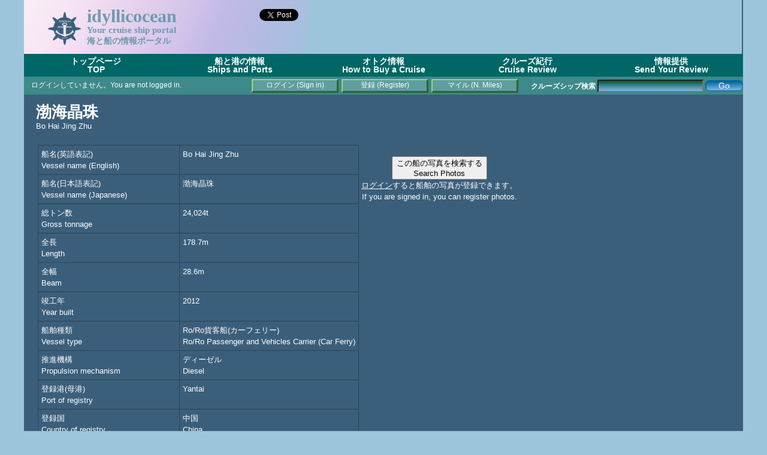

--- FILE ---
content_type: text/html; charset=UTF-8
request_url: https://idyllicocean.com/vdb/ship18_vsl_info.php?id=2660
body_size: 27994
content:
<!DOCTYPE html>
<html>

<head>
<title>渤海晶珠 / Bo Hai Jing Zhu - idyllicocean</title>
<meta http-equiv="content-type" content="text/html; charset=utf-8" />
<meta name="google-site-verification" content="TMvi72AUQNBpgx_C9VFxdVbjckVyzdv3OcLTbaIaJFs" />
<meta name="google-site-verification" content="jNzZrhxrhxs4hapowqq1zc7u1eAHu7hJqufOMe2348Y" />
<meta name="viewport" content="width=device-width,user-scalable=yes"> 
<meta name="content-language" content="ja" />
<link href="https://idyllicocean.com/vdb/plugins/idyllicocean.css" rel="stylesheet" type="text/css" />
<script src="https://idyllicocean.com/vdb/plugins/common.js"></script>
<script src="https://idyllicocean.com/vdb/plugins/heightLine.js"></script>
<script async src="//pagead2.googlesyndication.com/pagead/js/adsbygoogle.js"></script>

<link rel="icon" href="https://idyllicocean.com/vdb/assets/favicon.ico" />
<script type="text/javascript">
  var _gaq = _gaq || [];
  _gaq.push(['_setAccount', 'UA-16171478-2']);
  _gaq.push(['_trackPageview']);

  (function() {
    var ga = document.createElement('script'); ga.type = 'text/javascript'; ga.async = true;
    ga.src = ('https:' == document.location.protocol ? 'https://ssl' : 'http://www') + '.google-analytics.com/ga.js';
    var s = document.getElementsByTagName('script')[0]; s.parentNode.insertBefore(ga, s);
  })();
</script>

<script type="text/javascript" src="https://idyllicocean.com/vdb/plugins/jquery.jquery-2.1.3/jquery.min.js"></script>
<!-- Google tag (gtag.js) -->
<script async src="https://www.googletagmanager.com/gtag/js?id=G-ZBWLR2BXPL"></script>
<script>
  window.dataLayer = window.dataLayer || [];
  function gtag(){dataLayer.push(arguments);}
  gtag('js', new Date());

  gtag('config', 'G-ZBWLR2BXPL');
</script>
<script>(function(d, s, id) {
  var js, fjs = d.getElementsByTagName(s)[0];
  if (d.getElementById(id)) return;
  js = d.createElement(s); js.id = id;
  js.src = "//connect.facebook.net/ja_JP/sdk.js#xfbml=1&version=v2.5";
  fjs.parentNode.insertBefore(js, fjs);
}(document, 'script', 'facebook-jssdk'));</script>
<script>!function(d,s,id){var js,fjs=d.getElementsByTagName(s)[0],p=/^http:/.test(d.location)?'http':'https';if(!d.getElementById(id)){js=d.createElement(s);js.id=id;js.src=p+'://platform.twitter.com/widgets.js';fjs.parentNode.insertBefore(js,fjs);}}(document, 'script', 'twitter-wjs');
</script>

<script>
function relocate(url){
	if(!url){
		url = 'ship18_vsl_info.php';
	}
	time = 3000;
	setTimeout(location.href=url, time);
}

$(window).load(function() {
	resizescreen();
	init();
});

function init(){
	//call init_loading_js if defined.
	if ( typeof init_loading_js == 'function')  {
	  init_loading_js();
	}
}

function resizescreen(){
	footer_height = $('#footer').height();
	content_top = $('#content').offset().top;
	content_minHeight = window.innerHeight - content_top - footer_height;
	document.getElementById('content').style.minHeight = content_minHeight + 'px';

	content_height = $('#content').height();
	screen_scrolltop = $(window).scrollTop();
	container_height = $('#container').height;

	longest_content_height = content_height;

/* js_resize_tweak (beggin) */
document.getElementById('ad_column').style.minHeight = content_minHeight + 'px';
/* 
document.getElementById('ad_column').style.width = '280px';
document.getElementById('ad_column').style.marginLeft = '890px';
document.getElementById('content').style.width = '880px';
*/
document.getElementById('content').style.marginRight = '5px';

/*
	if(content_height > $('#ad_column').height()){
		longest_content_height = content_height;
	}
	else{
		longest_content_height = $('#ad_column').height();
	}
	document.getElementById('ad_column').style.height = longest_content_height + 'px';
*/

/* js_resize_tweak (end) */

	document.getElementById('content').style.height = longest_content_height + 'px';
	footer_top = (content_minHeight >= longest_content_height) ? content_minHeight : longest_content_height + footer_height -3;
	document.getElementById('footer').style.top = footer_top + 'px';

}

var timer = false;
$(window).resize(function() {
    if (timer !== false) {
        clearTimeout(timer);
    }
    timer = setTimeout(function() {
	resizescreen();
    }, 900);
});

function FormSubmit(form_id=0, options=0, script=0){
	var jc_continue = true;
	if(form_id == 0){
		jc_continue = false;
	}
	if(script == 0){
		script = 'ship18_vsl_info.php';
	}

	if(options == 0){
		options = {
			type: 'text',
			reload: 1,
		}
	}
	else{
		if (typeof options['type'] == 'undefined'){
			options['type'] = 'text';
		}
		else{
			switch(options['type']){
				case 'text':
				case 'json':
					break;
				default:
					options['type'] = 'text';
					break;
			}
		}
		if (typeof options['reload'] == 'undefined'){
			options['reload'] = 1;
		}
		else{
			switch(options['reload']){
				case -1:
				case 0:
					break;
				case 1:
				default:
					options['reload'] = 1;
					break;
			}
		}
	}

	if(jc_continue){
	   var formData = new FormData( document.getElementById(form_id) );
		$.ajax({
			url: script,
			method: 'post',
			data: formData,
			processData: false,
			contentType: false,
			dataType: options['type'],
			async: false,
			timeout: 10000,
			success: function(result, textStatus, xhr) {
				switch(options['type']){
					case 'json':
						alert(result['msg']);
						if(options['reload'] == -1){
							if(result['result']){
								if(typeof result['url'] != 'undefined'){
									relocate(result['url']);
								}
								else{
									location.reload();
								}
							}
						}
						break;
					default:
						alert(result);
						break;
				}
			},
			error: function(xhr, textStatus, error) {
				alert('Error occured' + "\n" + error);
			}
	 	 });
		if(options['reload'] == 1){
			location.reload();
		}
	}
  return false;
}

function isNumeric(n){
	if( typeof(n) != 'number' && typeof(n) != 'string' ){
		return false;
	}
	else{ 
		return (n == parseFloat(n) && isFinite(n));
	}
}

function form_exec(formid='form'){
	var form = document.getElementById(formid);
	var next = {'result': true, 'log': []};
	var text = '';
	
	for (var i = 0; i < form.length; i++){
		var elem = form.elements[i];
		if(next.result){
			next = validate({'field': elem.name, 'value': elem.value});
		}
	}

	if(next.result){
		if((typeof form.func != 'undefined') && (form.func.value === 'ev_del')){
			if(confirm("選択された項目は削除されます。よろしいですか？\nSpecified item will be deleted. Are you sure to proceed?")){
				document.forms[formid].submit();
			}
			else{
				alert("削除処理を停止しました。\nYour request was canceled.");
			}
		}
		else{
				document.forms[formid].submit();
		}
	}
	else{
		for (var i = 0; i < next.log.length; i++) {
		    text+=(next.log[i]);
		}
		alert("入力項目エラー (Validation error)\n\n"+text);
	}
}

function validate(element){
	var val_pat = {};
	var result = {result: true, log: []};

	if (typeof val_pat[element.field] !== 'undefined'){
		switch(val_pat[element.field]['type']){
			case 'int':
				if( !isNumeric(element.value)){
					result.result=false; 
					field_name = (val_pat[element.field]['caption'] != undefined) ? val_pat[element.field]['caption'] : element.field;
					result.log.push(field_name + " は半角数字である必要があります。\n(" + field_name + "must be [int].)\n");
				}
				break
			case 'str':
				if(val_pat[element.field]['min'] != undefined){
					if(element.value.length < val_pat[element.field]['min']){
						result.result=false; 
						field_name = (val_pat[element.field]['caption'] != undefined) ? val_pat[element.field]['caption'] : element.field;
						result.log.push(field_name + " の文字列長は " + val_pat[element.field]['min'] + "より大きい必要があります。\n(" + field_name + " must be longer than " + val_pat[element.field]['min'] + "\n");
					}
				}
				if(val_pat[element.field]['max'] != undefined){
					if(element.value.length > val_pat[element.field]['max']){
						result.result=false; 
						field_name = (val_pat[element.field]['caption'] != undefined) ? val_pat[element.field]['caption'] : element.field;
						result.log.push(field_name + " の文字列長は " + val_pat[element.field]['max'] + "未満である必要があります。\n(" + field_name + " must be longer than " + val_pat[element.field]['max'] + "\n");
					}
				}
				break
			case 'date':
				if(!checkDate(element.value)){
					result.result=false; 
					field_name = (val_pat[element.field]['caption'] != undefined) ? val_pat[element.field]['caption'] : element.field;
					result.log.push(field_name + " は yyyy-mm-dd 形式の日付である必要があります。 \n(" + field_name + " must be the date format yyyy-mm-dd. \n");
				}
				break;
		}
		if(val_pat[element.field]['required'] != undefined){
			if(!element.value){
					result.result=false; 
					field_name = (val_pat[element.field]['caption'] != undefined) ? val_pat[element.field]['caption'] : element.field;
					result.log.push(field_name + " は必須の項目です。\n(" + field_name + " is required field.)");
			}
		}
	}
	return result;
}

</script>

</head>

<body>
<div id='container' class='heightLine'><!--container領域(始まり)-->

<div id="fb-root"></div>

<!--theme領域(始まり)-->
<div id="theme">
	<div style="display: inline; float: left; margin:5px 10px 10px 0px">
	<img src="https://idyllicocean.com/vdb/assets/logo.gif" width="55px">
	</div>
	<div style='display: inline; float:left; width: 200px;'>
		<div style='font-size: 250%;'>idyllicocean</div><br/>
		<div style='font-size: 125%; margin-top: -25px;'>Your cruise ship portal</div><br/>
		<div style='font-size: 120%; margin-top: -30px;'>海と船の情報ポータル</div>
	</div>
	<div style='display: inline; float:left; width: 156px; margin-right: 10px; text-align: right; vertical-align: bottom;'>
		<!-- place this tag in your head or just before your close body tag -->
		<script type="text/javascript" src="https://apis.google.com/js/plusone.js"></script>
		<!-- place this tag where you want the +1 button to render -->
		<g:plusone size="large"></g:plusone>
		<a href="https://twitter.com/share" class="twitter-share-button">Tweet</a>
		<div class="fb-like" data-href="http://idyllicocean.com" data-width="60" data-layout="button_count" data-action="like" data-show-faces="true" data-share="true">
		</div>
	</div>
</div>
<!--theme領域(終わり)-->

<!--theme_right領域(始まり)-->
<div id="theme_right" style="height:90px">
<script async src="https://pagead2.googlesyndication.com/pagead/js/adsbygoogle.js?client=ca-pub-1643858004413934"
     crossorigin="anonymous"></script>
<!-- IdyllicOceanTopAd -->
<ins class="adsbygoogle"
     style="display:inline-block;width:728px;height:90px"
     data-ad-client="ca-pub-1643858004413934"
     data-ad-slot="7236654129"></ins>
<script>
     (adsbygoogle = window.adsbygoogle || []).push({});
</script>
</div>
<!--theme_right領域(終わり)-->

<!--title_border領域-->
<div id="title_border"></div><ul id='dropmenu'>
	<li><a href='https://idyllicocean.com/vdb/index.php'>トップページ<br/>TOP<br /></a></li>
	<li><a href='#'>船と港の情報<br />Ships and Ports</a>
		<ul>
		<li><a href='https://idyllicocean.com/vdb/ship18_vsl_sch.php?mode=list&v_type=cruise'>クルーズシップリスト<br />Cruise Ships List</a></li>
		<li><a href='https://idyllicocean.com/vdb/ship18_vsl_sch.php?mode=list&v_type=roropass'>カーフェリーリスト<br />Car Ferries List</a></li>
		<li><a href='https://idyllicocean.com/vdb/ship18_rpt_sch.php'>クルーズレポート(紀行)<br />Cruise Report (Review)</a></li>
		<li><a href='https://idyllicocean.com/vdb/ship18_pic_sch.php'>クルーズシップ写真<br />Cruise Ship Photos</a></li>
		<li><a href='https://idyllicocean.com/vdb/ship18_evt_sch.php'>船内見学・食事会・イベント<br />Open Ship Events</a></li>
		<li><a href='https://idyllicocean.com/vdb/special/bhl/index.php'>「さんふらわあ」スペシャル<br />About Ferry, Sun Flower series</a></li>
		<li><a href='https://idyllicocean.com/vdb/special/memories/index.php'>懐かしの船 メモリアルコーナー<br />Ship's Memorial Goods</a></li>
		<li><a href='https://idyllicocean.com/vdb/portwalk/yokohama.php'>横浜ポートウォーク<br />Yokohama Port Walk</a></li>
		<li><a href='https://idyllicocean.com/vdb/special/goods/index.php'>厳選マリングッズ(書籍・雑誌・DVD)<br />Marine Goods</a></li>
		<li><a href='https://idyllicocean.com/vdb/ship18_oceanblog.php'>ブログ(海運関連掲示板)<br />idyllicocean blog (Maritime subjects)</a></li>
		</ul>
	</li>
	<li><a href='#'>オトク情報<br />How to Buy a Cruise</a>
		<ul>
		<li><a href='https://idyllicocean.com/vdb/tours/how_jpncruises.php'>日本船クルーズ<br />Japanese Cruises Ships</a></li>
		<li><a href='https://idyllicocean.com/vdb/tours/how_jpnferries.php'>国内フェリー<br />Japanese Car Ferry Cruises</a></li>
		<li><a href='https://idyllicocean.com/vdb/tours/how_fgncruises.php'>外国船クルーズ<br />Non-Japanese Cruise Ships </a></li>
		<li><a href='https://idyllicocean.com/vdb/tours/how_fgnflights.php'>海外航空券<br />Internation Flight Tickets</a></li>
		<li><a href='https://idyllicocean.com/vdb/tours/how_jpnflights.php'>国内航空券<br />Domestic Flight Tickets</a></li>
		<li><a href='https://idyllicocean.com/vdb/tours/how_fgnhotels.php'>海外ホテル<br />Oversea Hotel Bookings</a></li>
		<li><a href='https://idyllicocean.com/vdb/tours/how_jpnhotels.php'>国内ホテル<br />Hotel Bookings in Japan</a></li>
		<li><a href='https://idyllicocean.com/vdb/tours/how_creditcards.php'>カードマイル<br />Aqcuire Card Miles</a></li>
		</ul>
	</li>
	<li><a href='#'>クルーズ紀行<br />Cruise Review</a>
		<ul>
		<li><a href='https://idyllicocean.com/vdb/reports/rp_asukaii080717.php?lang=jp'>飛鳥 II 神戸～横浜ワンナイトクルーズ<br />Asuka II - One night</a></li>
		<li><a href='https://idyllicocean.com/vdb/reports/rp_dp040612.php?lang=jp'>ダイヤモンドプリンセス<br />Diamond Princess - Alaska</a></li>
		<li><a href='https://idyllicocean.com/vdb/reports/rp_legendoftheseas101226.php?lang=jp'>レジェンドオブザシーズ<br />Legend of the Seas -SE Asia</a></li>
		<li><a href='https://idyllicocean.com/vdb/ship18_oceanblog.php?bltnmode=schdisp&pid=287'>コスタ・ビクトリア<br />Costa Vicotria - Korea</a></li>
		<li><a href='https://idyllicocean.com/vdb/reports/rp_mscdivina141212-01.php?lang=jp'>MSC デヴィナ カリブ海<br />MSC Divina - Carribean</a></li>
		<li><a href='https://idyllicocean.com/vdb/ship18_oceanblog.php?bltnmode=schdisp&pid=365'>コスタ・ネオロマンチカ<br />Costa neo Romantica - Taiwan</a></li>
		<li><a href='https://idyllicocean.com/vdb/ship18_oceanblog.php?bltnmode=schdisp&pid=362'>MSC スプレンディダ<br />MSC Splendida - Shanghai</a></li>
		</ul>
	</li>
	<li><a href='#'>情報提供<br />Send Your Review</a>
		<ul>
		<li><a href='https://idyllicocean.com/vdb/ship18_rpt_upl.php'>クルーズレビュー(紀行)連携登録<br />Link Your Cruise Reviews</a></li>
		<li><a href='https://idyllicocean.com/vdb/ship18_pic_upl.php'>クルーズシップ写真<br />Post Your Cruise Photos</a></li>
		<li><a href='https://idyllicocean.com/vdb/ship18_evt_upl.php'>船内見学・食事会クルーズイベント<br />Post Open Ship Events</a></li>
		<li><a href='https://idyllicocean.com/vdb/ship18_oceanblog.php'>idyllicocean 掲示板<br />idyllicocean blog</a></li>
		</ul>
	</li>
</ul>


<div id='status_bar'>
	<div style="float: left; width: 365px; height: 30px; margin: 6px;">
		<marquee>ログインしていません。You are not logged in. </marquee>
	</div>
	<div style='margin-top: 6px;'>
		
			<a class='buttonlink' style='display: block; margin-top: -2px; margin-left: 380px;'  href='https://idyllicocean.com/vdb/login.php'>ログイン (Sign in)</a> 
			<a class='buttonlink' style='display: block; margin-top: -23px; margin-left: 530px;'  href='https://idyllicocean.com/vdb/login.php?func=regist'>登録 (Register)</a> 
			<a class='buttonlink' style='display: block; margin-top: -23px; margin-left: 680px;'  href='https://idyllicocean.com/vdb/ship18_scores.php'>マイル (N. Miles)</a> 
			
	</div>
		<div style="margin-top: -22px; text-align: right; float: right;">
		<form action="https://idyllicocean.com/vdb/ship18_vsl_sch.php">
			<b>クルーズシップ検索</b>
				<input type="hidden" id="mode" name="mode" value="list">
				<input style="-moz-border-radius:7px; background:-moz-linear-gradient( center top, #095D3D 5%, #80b5ea 100% ); background:-ms-linear-gradient( top, #095D3D 5%, #bddbfa 100% ); filter:progid:DXImageTransform.Microsoft.gradient(startColorstr='#095D3D', endColorstr='#80b5ea'); background:-webkit-gradient( linear, left top, left bottom, color-stop(5%, #095D3D), color-stop(100%, #80b5ea) ); color: white; " id="schword" name="schword" value=""> 
				<input class="css_btn_class" type="submit" value="Go">
		</form>
	</div>

</div>

<div id='content' class='heightLine'><!--content領域(始まり)-->

<div id='ad_column' class='heightLine'>
<!--ad_column領域(始まり)-->
<!-- TOP_RIGHT_1 -->
<script async src="https://pagead2.googlesyndication.com/pagead/js/adsbygoogle.js?client=ca-pub-1643858004413934"
     crossorigin="anonymous"></script>
<!-- TOP_RIGHT_1 (Auto responsive) -->
<ins class="adsbygoogle"
     style="display:block"
     data-ad-client="ca-pub-1643858004413934"
     data-ad-slot="4015872452"
     data-ad-format="auto"
     data-full-width-responsive="true"></ins>
<script>
     (adsbygoogle = window.adsbygoogle || []).push({});
</script><!-- TOP_RIGHT_2 -->
<br />
<script async src="https://pagead2.googlesyndication.com/pagead/js/adsbygoogle.js?client=ca-pub-1643858004413934"
     crossorigin="anonymous"></script>
<!-- TOP_RIGHT_2 (old) -->
<ins class="adsbygoogle"
     style="display:block"
     data-ad-client="ca-pub-1643858004413934"
     data-ad-slot="9751911332"
     data-ad-format="auto"
     data-full-width-responsive="true"></ins>
<script>
     (adsbygoogle = window.adsbygoogle || []).push({});
</script><!-- TOP_RIGHT_3 -->
<p><a href='https://ad2.trafficgate.net/t/r/114/394/215378_259938/0/-/https://www.fujisan.co.jp/product/1281679946/' target='ref_new'><img src='https://img.fujisan.co.jp/images/products/1281679946_p.jpg' width=130 /><img src='https://img.fujisan.co.jp/images/products/1281679946_p.jpg' width=130 /></a></p>
<!-- TOP_RIGHT_4 -->
<script async src="https://pagead2.googlesyndication.com/pagead/js/adsbygoogle.js?client=ca-pub-1643858004413934"
     crossorigin="anonymous"></script>
<!-- TOP_RIGHT_4 (Auto Responsive) -->
<ins class="adsbygoogle"
     style="display:block"
     data-ad-client="ca-pub-1643858004413934"
     data-ad-slot="8065129147"
     data-ad-format="auto"
     data-full-width-responsive="true"></ins>
<script>
     (adsbygoogle = window.adsbygoogle || []).push({});
</script><!-- TOP_RIGHT_5 -->
<br />
<center>
<script async src="https://pagead2.googlesyndication.com/pagead/js/adsbygoogle.js?client=ca-pub-1643858004413934"
     crossorigin="anonymous"></script>
<!-- TOP_RIGHT_5 (Auto Responsive) -->
<ins class="adsbygoogle"
     style="display:block"
     data-ad-client="ca-pub-1643858004413934"
     data-ad-slot="4725005154"
     data-ad-format="auto"
     data-full-width-responsive="true"></ins>
<script>
     (adsbygoogle = window.adsbygoogle || []).push({});
</script>
</center>
<!--ad_column領域(終わり)-->
</div>

<span class='titletheme'>渤海晶珠</span><br />
Bo Hai Jing Zhu<br /><br />

<table class='noborder'>
	<tr class='noborder'><td class='noborder' valign='top'>
		<table cellspacing='0' class='simple'>
		<tr><td width=225>船名(英語表記)<br />Vessel name (English)</td><td>Bo Hai Jing Zhu </td></tr>
		<tr><td width=225>船名(日本語表記)<br />Vessel name (Japanese)</td><td>渤海晶珠 </td></tr>

	<tr><td width=225>総トン数<br />Gross tonnage</td><td>24,024t</td></tr>

	<tr><td width=225>全長<br />Length</td><td>178.7m</td></tr>

	<tr><td width=225>全幅<br />Beam</td><td>28.6m</td></tr>
		<tr><td width=225>竣工年<br />Year built</td><td>2012 </td></tr>
		<tr><td width=225>船舶種類<br />Vessel type</td><td>Ro/Ro貨客船(カーフェリー)<br />Ro/Ro Passenger and Vehicles Carrier (Car Ferry) </td></tr>
		<tr><td width=225>推進機構<br />Propulsion mechanism</td><td>ディーゼル<br />Diesel</td></tr>





		<tr><td width=225>登録港(母港)<br/ >Port of registry</td><td>Yantai</td></tr>


		<tr><td width=225>登録国<br />Country of registry</td><td>中国<br />China</td></tr>


		<tr><td width=225>IMO番号<br />IMO no.</td><td>9584815 </td></tr>


		<tr><td width=225>MMSI番号<br />MMSI no.</td><td>414095000 </td></tr>


		<tr><td width=225>コールサイン<br />Call sign</td><td>BBGL </td></tr>

		<tr><td width=225>運行会社<br />Operator name</td><td><a href="ship18_cmp_info.php?id=185">渤海輪渡股彬有限公司</a> (中国)<br /><a href="ship18_cmp_info.php?id=185">Bohai Ferry Co., Ltd</a> (China)<a href="http://www.bhferry.com/"><img src="parts/url_icon.png" style="width: 20px;"></a></td></tr>
		<tr><td width=225>所有会社 1<br />Owner 1</td><td><a href="ship18_cmp_info.php?id=185">渤海輪渡股彬有限公司</a> (中国)<br /><a href="ship18_cmp_info.php?id=185">Bohai Ferry Co., Ltd</a> (China)<a href="http://www.bhferry.com/"><img src="parts/url_icon.png" style="width: 20px;"></a></td></tr>

		<tr><td width=225>建造所<br />Builder</td><td><a href="ship18_cmp_info.php?id=472">山東黄海造船有限公司</a> (中国) <br /><a href="ship18_cmp_info.php?id=472">Shandong Huanghai Shipbuilding</a> (China) </td></tr> 

		<tr><td width=225 valign="top">現在位置<br />Current Position</td><td><a href="ship18_vsl_info.php?id=2660&mapdisp=no">非表示 / Hide Location.</a><br /><a href="ship18_vsl_info.php?id=2660&mapdisp=yes&mapsrc=vf">表示 Show by Vessel Finder</a><br /><a href="ship18_vsl_info.php?id=2660&mapdisp=yes&mapsrc=mt">表示 Show by Marine Traffic</a><br /><a href="ship18_vsl_loc.php?mmsi=414095000&imo=9584815" target="_blank">別画面に表示 / Show in a seaparate window.</a><br /></td></tr>
	</table>
	* 印の付された項目は不正確である可能性があります。<br />* mark indicates that the information shown here may not be accurate. 
	</td>
	<td class='noborder' valign='top' align='center'>
		<br />
		<button class='nav_btn' type='submit' onClick= "javascript: relocate('ship18_pic_sch.php?vcode=BOHAIJINGZHU_2012');">この船の写真を検索する<br />Search Photos</button><br />
		<a href='login.php'>ログイン</a>すると船舶の写真が登録できます。<br />If you are signed in, you can register photos.<br />
				</td>
</tr>
</table>	<br />
	
<span class="fnt120">渤海晶珠 の 現在位置 (2026-01-25 14:00:44 JST)</span><br />
	<center>
	<script type="text/javascript">
		var width="700";
		var height="500";
		var zoom="13";
		var imo='9584815';
		var click_to_activate=false;
		var default_maptype=2;
		var show_track=true;
	</script>
	<script type="text/javascript" src="https://www.vesselfinder.com/aismap.js"></script><br />
		船舶位置が表示範囲外の場合など、表示されない場合があります。<br />
		この場合は東京湾(京浜・千葉港周辺)の船舶動静が表示されます。<br />
		再読込を行なうと表示される場合もありますのでお試しください。<br />
		The vessel's position does not appear when it is out of range.<br />
		In this case, marine traffic in Tokyo bay appears.<br />
	</center>
<br />
<p>
<span class="titletheme">概要</span><br />
Descriptions
	<!-- Float Control (beggin)-->
	<div id='float_control' style='width: 800px; overflow: hidden; position: relative; zoom: 1;'>
		<div style="float:right; margin:0px 0px 10px 10px; width: 310px; height: 260px;">
<!-- Ships_and_Cruise_ad_(300x250) -->
<ins class="adsbygoogle"
     style="display:inline-block;width:300px;height:250px"
     data-ad-client="ca-pub-1643858004413934"
     data-ad-slot="4911433454"></ins>
<script>
(adsbygoogle = window.adsbygoogle || []).push({});
</script>
		</div>
		
煙台－大連に就航する大型フェリーとして山東渤海輪渡股彬有限公司により黄海造船有限公司にて建造。
<br /><br />


	</div>
</p>
<p>
<span class="titletheme">船歴</span><br />
History<br />

<table cellspacing="0" class="main_table">
	<tr>
	<td width=50>年<br />Year</td>
	<td width=100>出来事<br />Event</td>
	<td width=190>船名<br />Vessel Name</td>
	<td>運行会社(登録国) Operator (Country) <br />所有会社(登録国) Owner (Country)</td>
	<td width=50>総トン数<br />GT</td>
	</tr>		<tr><td>2012</td><td>建造(Built) </td><td><a href="ship18_vsl_info.php?id=2660">渤海晶珠<br />Bo Hai Jing Zhu</td><td><a href="ship18_cmp_info.php?id=185">渤海輪渡股彬有限公司 (中国)<br />Bohai Ferry Co., Ltd (China)<br /></a><hr style="line-height: 50%;"/><a href="ship18_cmp_info.php?id=185">渤海輪渡股彬有限公司 (中国)<br />Bohai Ferry Co., Ltd (China)<br /></a></td><td class="number">24,024</td></tr>
	</table>
	
	<br />
</p>
<p>
<span class='titletheme'>クルーズレビュー(乗船記)</span><br />
Cruise Reviews<br />

<table cellspacing='0' class='main_table'>
	<tr>
		<td width=50 >
			年<br />
			Year
		</td>
		<td>
			タイトル<br />
			Title
		</td>
	</tr>
		<tr>
			<td colspan='2'>
				現在のところ、この客船のクルーズレビューは登録されていません。<br />
				Sorry... No article on this vessel has been registered at this moment. <br />
			</td>
		</tr>
				</table>

		<div align='right'>
		
				<a href='login.php'>ログイン</a>するとレビューが登録できます。<br />If you are signed in, you can register vessel review.<br />
				
		</div>
		</p>
<p>
<span class='titletheme'>一般公開・イベント予定</span><br />
Openship & Events<br />

<table cellspacing="0" class="main_table">
	<tr>
		<td width=90>イベント日付<br />Event date</td>
		<td width=90>場所<br />Location</td>
		<td width=90 align='center'>種類<br />Type</td>
		<td align='center'>詳細<br />Detail</td>
		<td width=60 align='center'>料金<br />Fare</td>
	</tr>
				<tr><td colspan='5'>
					こちらの船舶における将来イベントは登録されていません。<br/>
					Sorry... No Events on this vessel has been registered at this moment. 
				</td></tr>
</table>
<div align="right">

				<a href='login.php'>ログイン</a>するとイベントが登録できます。<br />If you are signed in, you can register vessel events.<br />
					</div>

	
	
</p>
<p>
<span class="titletheme">ユーザーコメント</span><br />
Visiter's comments
<br />

<div class='reviewcomment'>
	<table cellspacing="0" class="main_table_noborder_with_margin">		<tr class="noborder">
			<td class="noborder" align="right">
				<button class="nav_btn" style="margin-right: 10px;" onClick="javascript: relocate('login.php')">ログインするとコメントを投稿できます。<br />If you are signed in, you can register comments.</button>
			</td>
		</tr>	</table>
</div>
</p><p>
<script async src="https://pagead2.googlesyndication.com/pagead/js/adsbygoogle.js?client=ca-pub-1643858004413934"
     crossorigin="anonymous"></script>
<ins class="adsbygoogle"
     style="display:inline-block;width:870px;height:200px"
     data-ad-client="ca-pub-1643858004413934"
     data-ad-slot="6408084816"></ins>
<script>
     (adsbygoogle = window.adsbygoogle || []).push({});
</script>
</p>
<div id="footer"><!--footer領域(始まり)-->
	 2026 <a href="http://idyllicjapan.com" target="brank">Idyllic Japan</a> All Rights Reserved.
</div><!--footer領域(終わり)-->

</div><!--content領域(終わり)-->
</div><!--container領域(終わり)-->

</body>
</html>


--- FILE ---
content_type: text/html; charset=utf-8
request_url: https://accounts.google.com/o/oauth2/postmessageRelay?parent=https%3A%2F%2Fidyllicocean.com&jsh=m%3B%2F_%2Fscs%2Fabc-static%2F_%2Fjs%2Fk%3Dgapi.lb.en.2kN9-TZiXrM.O%2Fd%3D1%2Frs%3DAHpOoo_B4hu0FeWRuWHfxnZ3V0WubwN7Qw%2Fm%3D__features__
body_size: 159
content:
<!DOCTYPE html><html><head><title></title><meta http-equiv="content-type" content="text/html; charset=utf-8"><meta http-equiv="X-UA-Compatible" content="IE=edge"><meta name="viewport" content="width=device-width, initial-scale=1, minimum-scale=1, maximum-scale=1, user-scalable=0"><script src='https://ssl.gstatic.com/accounts/o/2580342461-postmessagerelay.js' nonce="A6Chk89nnnPoG66s7aHn7A"></script></head><body><script type="text/javascript" src="https://apis.google.com/js/rpc:shindig_random.js?onload=init" nonce="A6Chk89nnnPoG66s7aHn7A"></script></body></html>

--- FILE ---
content_type: text/html; charset=utf-8
request_url: https://www.google.com/recaptcha/api2/aframe
body_size: 252
content:
<!DOCTYPE HTML><html><head><meta http-equiv="content-type" content="text/html; charset=UTF-8"></head><body><script nonce="VSlgZdfhkRqOkHH7jX1lwQ">/** Anti-fraud and anti-abuse applications only. See google.com/recaptcha */ try{var clients={'sodar':'https://pagead2.googlesyndication.com/pagead/sodar?'};window.addEventListener("message",function(a){try{if(a.source===window.parent){var b=JSON.parse(a.data);var c=clients[b['id']];if(c){var d=document.createElement('img');d.src=c+b['params']+'&rc='+(localStorage.getItem("rc::a")?sessionStorage.getItem("rc::b"):"");window.document.body.appendChild(d);sessionStorage.setItem("rc::e",parseInt(sessionStorage.getItem("rc::e")||0)+1);localStorage.setItem("rc::h",'1769317248499');}}}catch(b){}});window.parent.postMessage("_grecaptcha_ready", "*");}catch(b){}</script></body></html>

--- FILE ---
content_type: application/javascript
request_url: https://idyllicocean.com/vdb/plugins/common.js
body_size: 3340
content:
function print_r(arr, br, nbsp) {
/* http://binnyva.blogspot.com/2005/10/dump-function-javascript-equivalent-of.html */
	br = (br) ? br : "\\n";
	nbsp = (nbsp) ? nbsp : " ";

	function dump(arr, br, nbsp, level) {
		var dumped_text = "";
		if(!level) {
			level = 0;
		}

		//The padding given at the beginning of the line.
		var level_padding = "";
		for(var j=0; j<level+1; j++) {
		level_padding += nbsp + nbsp;
		}

		if(typeof(arr)=="object") { //Array/Hashes/Objects
			for(var item in arr) {
				var value = arr[item];
				if(typeof(value)=="object") { //If it is an array,
				dumped_text += level_padding + "[" + item + "] => Array" + br;
				dumped_text += nbsp + level_padding + "(" + br + dump(value, br, nbsp, level+1) + nbsp + level_padding + ")" + br;
				}
				else {
					dumped_text += level_padding + "[" + item + "] => '" + value + "'" + br;
				}
			}
		}
		else { //Stings/Chars/Numbers etc.
			dumped_text = "===>" + arr + "<===(" + typeof(arr) + ")";
		}
		return dumped_text;
	}
	return "Array" + br + nbsp + "(" + br + dump(arr, br, nbsp) + nbsp + ")";
}

function CurrentDateTime() {
    var d = new Date();
    var month  = d.getMonth() + 1;
    var day    = d.getDate();
    var hour   = d.getHours();
    var minute = d.getMinutes();
    var second = d.getSeconds();
    if (month < 10) {month = "0" + month;}
    if (day < 10) {day = "0" + day;}
    if (hour < 10) {hour = "0" + hour;}
    if (minute < 10) {minute = "0" + minute;}
    if (second < 10) {second = "0" + second;}
    return d.getFullYear()  + "-" + month + "-" + day + " " + hour + ":" + minute + ":" + second;
}

function CurrentDate() {
    var d = new Date();
    var month  = d.getMonth() + 1;
    var day    = d.getDate();
    if (month < 10) {month = "0" + month;}
    if (day < 10) {day = "0" + day;}
    return d.getFullYear()  + "-" + month + "-" + day;
}

function CurrentTime() {
    var d = new Date();
    var hour   = d.getHours();
    var minute = d.getMinutes();
    var second = d.getSeconds();
    if (hour < 10) {hour = "0" + hour;}
    if (minute < 10) {minute = "0" + minute;}
    if (second < 10) {second = "0" + second;}
    return hour + ":" + minute + ":" + second;
}

function CurrentWeekDay(str) {
		var	result = '';
		var weekDayList = [ "Sun", "Mon", "Tue", "Wed", "Thu", "Fri", "Sat" ];
		if((typeof(str) != "undefined") && (str != '')){
    	d = new Date(str);
			result = weekDayList[ d.getDay() ];
    }
		if(typeof(result) === "undefined"){
			result = '';
		}
		return result;
}

String.prototype.trim = function() {
    return this.replace(/^\s+|\s+$/g, "");
}
String.prototype.ltrim = function() {
    return this.replace(/^\s+/, "");
}
String.prototype.rtrim = function() {
    return this.replace(/\s+$/, "");
}

function checkDate(strDate){

  if(!strDate.match(/^\d{4}\-\d{1,2}\-\d{1,2}$/)){
    return false;
  }
  
  var dateArr = strDate.split("-");
  if(dateArr.length < 3){
    return false;
  }
  
  var year = Number(dateArr[0]);
  var month = Number(dateArr[1] - 1);
  var day = Number(dateArr[2]);
  
  if(year >= 0 && month >= 0 && month <= 11 && day >= 1 && day <= 31){
    var date = new Date(year, month, day);
    if(isNaN(date)){
      return false;
    }else if(date.getFullYear() == year && date.getMonth() == month && date.getDate() == day){
      return true;
    }
  }
  return false;
}

function relocate(url){
	if(url){
		location.href=url;
	}
}

